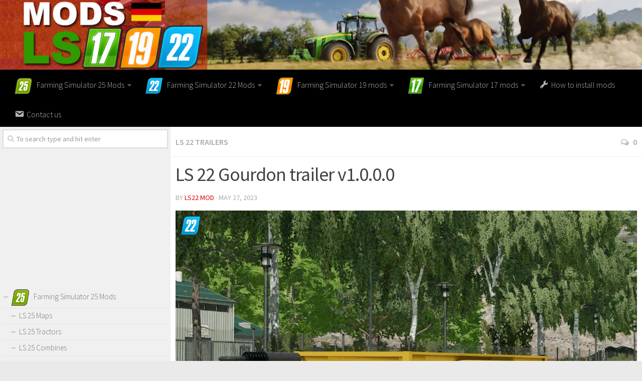

--- FILE ---
content_type: text/html; charset=UTF-8
request_url: https://www.modsls17.com/ls-22-gourdon-trailer-v1-0-0-0/
body_size: 14747
content:
<!DOCTYPE html> 
<html class="no-js" lang="en-US">

<head>
	<meta charset="UTF-8">
	<meta name="viewport" content="width=device-width, initial-scale=1.0">
	<link rel="profile" href="https://gmpg.org/xfn/11">
	<link rel="pingback" href="https://www.modsls17.com/xmlrpc.php">
	
	<meta name='robots' content='index, follow, max-image-preview:large, max-snippet:-1, max-video-preview:-1' />
<script>document.documentElement.className = document.documentElement.className.replace("no-js","js");</script>

	<!-- This site is optimized with the Yoast SEO plugin v19.3 - https://yoast.com/wordpress/plugins/seo/ -->
	<title>LS 22 Gourdon trailer v1.0.0.0 - Farming Simulator 2025 mod, LS 2025 mod / FS 25 mod</title><link rel="preload" as="style" href="https://fonts.googleapis.com/css?family=Source%20Sans%20Pro%3A400%2C300italic%2C300%2C400italic%2C600&#038;subset=latin%2Clatin-ext&#038;display=swap" /><link rel="stylesheet" href="https://fonts.googleapis.com/css?family=Source%20Sans%20Pro%3A400%2C300italic%2C300%2C400italic%2C600&#038;subset=latin%2Clatin-ext&#038;display=swap" media="print" onload="this.media='all'" /><noscript><link rel="stylesheet" href="https://fonts.googleapis.com/css?family=Source%20Sans%20Pro%3A400%2C300italic%2C300%2C400italic%2C600&#038;subset=latin%2Clatin-ext&#038;display=swap" /></noscript>
	<link rel="canonical" href="https://www.modsls17.com/ls-22-gourdon-trailer-v1-0-0-0/" />
	<meta property="og:locale" content="en_US" />
	<meta property="og:type" content="article" />
	<meta property="og:title" content="LS 22 Gourdon trailer v1.0.0.0 - Farming Simulator 2025 mod, LS 2025 mod / FS 25 mod" />
	<meta property="og:description" content="Small Gourdon trailer for your construction sites Price: 4000 euros Weight: 3 tons We have converted and made our modifications in order to have a good quality of play Good game to all" />
	<meta property="og:url" content="https://www.modsls17.com/ls-22-gourdon-trailer-v1-0-0-0/" />
	<meta property="og:site_name" content="Farming Simulator 2017 mods, LS 17 mods | FS 17 / 2017 mods" />
	<meta property="article:published_time" content="2023-05-27T12:53:00+00:00" />
	<meta property="article:modified_time" content="2023-05-27T11:06:41+00:00" />
	<meta property="og:image" content="https://www.modsls17.com/wp-content/uploads/2023/05/ls-22-gourdon-trailer-v1-0-0-0.jpg" />
	<meta property="og:image:width" content="1280" />
	<meta property="og:image:height" content="720" />
	<meta property="og:image:type" content="image/jpeg" />
	<meta name="author" content="LS22 Mod" />
	<meta name="twitter:card" content="summary" />
	<meta name="twitter:label1" content="Written by" />
	<meta name="twitter:data1" content="LS22 Mod" />
	<script type="application/ld+json" class="yoast-schema-graph">{"@context":"https://schema.org","@graph":[{"@type":"WebSite","@id":"https://www.modsls17.com/#website","url":"https://www.modsls17.com/","name":"Farming Simulator 2017 mods, LS 17 mods | FS 17 / 2017 mods","description":"","potentialAction":[{"@type":"SearchAction","target":{"@type":"EntryPoint","urlTemplate":"https://www.modsls17.com/?s={search_term_string}"},"query-input":"required name=search_term_string"}],"inLanguage":"en-US"},{"@type":"ImageObject","inLanguage":"en-US","@id":"https://www.modsls17.com/ls-22-gourdon-trailer-v1-0-0-0/#primaryimage","url":"https://www.modsls17.com/wp-content/uploads/2023/05/ls-22-gourdon-trailer-v1-0-0-0.jpg","contentUrl":"https://www.modsls17.com/wp-content/uploads/2023/05/ls-22-gourdon-trailer-v1-0-0-0.jpg","width":1280,"height":720},{"@type":"WebPage","@id":"https://www.modsls17.com/ls-22-gourdon-trailer-v1-0-0-0/","url":"https://www.modsls17.com/ls-22-gourdon-trailer-v1-0-0-0/","name":"LS 22 Gourdon trailer v1.0.0.0 - Farming Simulator 2025 mod, LS 2025 mod / FS 25 mod","isPartOf":{"@id":"https://www.modsls17.com/#website"},"primaryImageOfPage":{"@id":"https://www.modsls17.com/ls-22-gourdon-trailer-v1-0-0-0/#primaryimage"},"datePublished":"2023-05-27T12:53:00+00:00","dateModified":"2023-05-27T11:06:41+00:00","author":{"@id":"https://www.modsls17.com/#/schema/person/446751d4f6a6f81180580e8be655dfa8"},"breadcrumb":{"@id":"https://www.modsls17.com/ls-22-gourdon-trailer-v1-0-0-0/#breadcrumb"},"inLanguage":"en-US","potentialAction":[{"@type":"ReadAction","target":["https://www.modsls17.com/ls-22-gourdon-trailer-v1-0-0-0/"]}]},{"@type":"BreadcrumbList","@id":"https://www.modsls17.com/ls-22-gourdon-trailer-v1-0-0-0/#breadcrumb","itemListElement":[{"@type":"ListItem","position":1,"name":"Home","item":"https://www.modsls17.com/"},{"@type":"ListItem","position":2,"name":"LS 22 Gourdon trailer v1.0.0.0"}]},{"@type":"Person","@id":"https://www.modsls17.com/#/schema/person/446751d4f6a6f81180580e8be655dfa8","name":"LS22 Mod","image":{"@type":"ImageObject","inLanguage":"en-US","@id":"https://www.modsls17.com/#/schema/person/image/","url":"https://secure.gravatar.com/avatar/2498a17ee34fafd618b01ffd624b76db?s=96&d=mm&r=g","contentUrl":"https://secure.gravatar.com/avatar/2498a17ee34fafd618b01ffd624b76db?s=96&d=mm&r=g","caption":"LS22 Mod"},"url":"https://www.modsls17.com/author/fs2017mods/"}]}</script>
	<!-- / Yoast SEO plugin. -->


<link href='https://fonts.gstatic.com' crossorigin rel='preconnect' />
<link rel="alternate" type="application/rss+xml" title="Farming Simulator 2017 mods, LS 17 mods | FS 17 / 2017 mods &raquo; Feed" href="https://www.modsls17.com/feed/" />
<link rel="alternate" type="application/rss+xml" title="Farming Simulator 2017 mods, LS 17 mods | FS 17 / 2017 mods &raquo; Comments Feed" href="https://www.modsls17.com/comments/feed/" />

<link rel="alternate" type="application/rss+xml" title="Farming Simulator 2017 mods, LS 17 mods | FS 17 / 2017 mods &raquo; LS 22  Gourdon trailer v1.0.0.0 Comments Feed" href="https://www.modsls17.com/ls-22-gourdon-trailer-v1-0-0-0/feed/" />
<link rel='stylesheet' id='dashicons-css' href='https://www.modsls17.com/wp-includes/css/dashicons.min.css?ver=6.7' type='text/css' media='all' />
<link rel='stylesheet' id='elusive-css' href='https://www.modsls17.com/wp-content/plugins/menu-icons/vendor/codeinwp/icon-picker/css/types/elusive.min.css?ver=2.0' type='text/css' media='all' />
<link rel='stylesheet' id='font-awesome-css' href='https://www.modsls17.com/wp-content/plugins/menu-icons/vendor/codeinwp/icon-picker/css/types/font-awesome.min.css?ver=4.7.0' type='text/css' media='all' />
<link rel='stylesheet' id='foundation-icons-css' href='https://www.modsls17.com/wp-content/plugins/menu-icons/vendor/codeinwp/icon-picker/css/types/foundation-icons.min.css?ver=3.0' type='text/css' media='all' />
<link rel='stylesheet' id='genericons-css' href='https://www.modsls17.com/wp-content/plugins/menu-icons/vendor/codeinwp/icon-picker/css/types/genericons.min.css?ver=3.4' type='text/css' media='all' />
<link rel='stylesheet' id='menu-icons-extra-css' href='https://www.modsls17.com/wp-content/plugins/menu-icons/css/extra.min.css?ver=0.12.5' type='text/css' media='all' />
<style id='wp-emoji-styles-inline-css' type='text/css'>

	img.wp-smiley, img.emoji {
		display: inline !important;
		border: none !important;
		box-shadow: none !important;
		height: 1em !important;
		width: 1em !important;
		margin: 0 0.07em !important;
		vertical-align: -0.1em !important;
		background: none !important;
		padding: 0 !important;
	}
</style>
<link rel='stylesheet' id='wp-block-library-css' href='https://www.modsls17.com/wp-includes/css/dist/block-library/style.min.css?ver=6.7' type='text/css' media='all' />
<style id='classic-theme-styles-inline-css' type='text/css'>
/*! This file is auto-generated */
.wp-block-button__link{color:#fff;background-color:#32373c;border-radius:9999px;box-shadow:none;text-decoration:none;padding:calc(.667em + 2px) calc(1.333em + 2px);font-size:1.125em}.wp-block-file__button{background:#32373c;color:#fff;text-decoration:none}
</style>
<style id='global-styles-inline-css' type='text/css'>
:root{--wp--preset--aspect-ratio--square: 1;--wp--preset--aspect-ratio--4-3: 4/3;--wp--preset--aspect-ratio--3-4: 3/4;--wp--preset--aspect-ratio--3-2: 3/2;--wp--preset--aspect-ratio--2-3: 2/3;--wp--preset--aspect-ratio--16-9: 16/9;--wp--preset--aspect-ratio--9-16: 9/16;--wp--preset--color--black: #000000;--wp--preset--color--cyan-bluish-gray: #abb8c3;--wp--preset--color--white: #ffffff;--wp--preset--color--pale-pink: #f78da7;--wp--preset--color--vivid-red: #cf2e2e;--wp--preset--color--luminous-vivid-orange: #ff6900;--wp--preset--color--luminous-vivid-amber: #fcb900;--wp--preset--color--light-green-cyan: #7bdcb5;--wp--preset--color--vivid-green-cyan: #00d084;--wp--preset--color--pale-cyan-blue: #8ed1fc;--wp--preset--color--vivid-cyan-blue: #0693e3;--wp--preset--color--vivid-purple: #9b51e0;--wp--preset--gradient--vivid-cyan-blue-to-vivid-purple: linear-gradient(135deg,rgba(6,147,227,1) 0%,rgb(155,81,224) 100%);--wp--preset--gradient--light-green-cyan-to-vivid-green-cyan: linear-gradient(135deg,rgb(122,220,180) 0%,rgb(0,208,130) 100%);--wp--preset--gradient--luminous-vivid-amber-to-luminous-vivid-orange: linear-gradient(135deg,rgba(252,185,0,1) 0%,rgba(255,105,0,1) 100%);--wp--preset--gradient--luminous-vivid-orange-to-vivid-red: linear-gradient(135deg,rgba(255,105,0,1) 0%,rgb(207,46,46) 100%);--wp--preset--gradient--very-light-gray-to-cyan-bluish-gray: linear-gradient(135deg,rgb(238,238,238) 0%,rgb(169,184,195) 100%);--wp--preset--gradient--cool-to-warm-spectrum: linear-gradient(135deg,rgb(74,234,220) 0%,rgb(151,120,209) 20%,rgb(207,42,186) 40%,rgb(238,44,130) 60%,rgb(251,105,98) 80%,rgb(254,248,76) 100%);--wp--preset--gradient--blush-light-purple: linear-gradient(135deg,rgb(255,206,236) 0%,rgb(152,150,240) 100%);--wp--preset--gradient--blush-bordeaux: linear-gradient(135deg,rgb(254,205,165) 0%,rgb(254,45,45) 50%,rgb(107,0,62) 100%);--wp--preset--gradient--luminous-dusk: linear-gradient(135deg,rgb(255,203,112) 0%,rgb(199,81,192) 50%,rgb(65,88,208) 100%);--wp--preset--gradient--pale-ocean: linear-gradient(135deg,rgb(255,245,203) 0%,rgb(182,227,212) 50%,rgb(51,167,181) 100%);--wp--preset--gradient--electric-grass: linear-gradient(135deg,rgb(202,248,128) 0%,rgb(113,206,126) 100%);--wp--preset--gradient--midnight: linear-gradient(135deg,rgb(2,3,129) 0%,rgb(40,116,252) 100%);--wp--preset--font-size--small: 13px;--wp--preset--font-size--medium: 20px;--wp--preset--font-size--large: 36px;--wp--preset--font-size--x-large: 42px;--wp--preset--spacing--20: 0.44rem;--wp--preset--spacing--30: 0.67rem;--wp--preset--spacing--40: 1rem;--wp--preset--spacing--50: 1.5rem;--wp--preset--spacing--60: 2.25rem;--wp--preset--spacing--70: 3.38rem;--wp--preset--spacing--80: 5.06rem;--wp--preset--shadow--natural: 6px 6px 9px rgba(0, 0, 0, 0.2);--wp--preset--shadow--deep: 12px 12px 50px rgba(0, 0, 0, 0.4);--wp--preset--shadow--sharp: 6px 6px 0px rgba(0, 0, 0, 0.2);--wp--preset--shadow--outlined: 6px 6px 0px -3px rgba(255, 255, 255, 1), 6px 6px rgba(0, 0, 0, 1);--wp--preset--shadow--crisp: 6px 6px 0px rgba(0, 0, 0, 1);}:where(.is-layout-flex){gap: 0.5em;}:where(.is-layout-grid){gap: 0.5em;}body .is-layout-flex{display: flex;}.is-layout-flex{flex-wrap: wrap;align-items: center;}.is-layout-flex > :is(*, div){margin: 0;}body .is-layout-grid{display: grid;}.is-layout-grid > :is(*, div){margin: 0;}:where(.wp-block-columns.is-layout-flex){gap: 2em;}:where(.wp-block-columns.is-layout-grid){gap: 2em;}:where(.wp-block-post-template.is-layout-flex){gap: 1.25em;}:where(.wp-block-post-template.is-layout-grid){gap: 1.25em;}.has-black-color{color: var(--wp--preset--color--black) !important;}.has-cyan-bluish-gray-color{color: var(--wp--preset--color--cyan-bluish-gray) !important;}.has-white-color{color: var(--wp--preset--color--white) !important;}.has-pale-pink-color{color: var(--wp--preset--color--pale-pink) !important;}.has-vivid-red-color{color: var(--wp--preset--color--vivid-red) !important;}.has-luminous-vivid-orange-color{color: var(--wp--preset--color--luminous-vivid-orange) !important;}.has-luminous-vivid-amber-color{color: var(--wp--preset--color--luminous-vivid-amber) !important;}.has-light-green-cyan-color{color: var(--wp--preset--color--light-green-cyan) !important;}.has-vivid-green-cyan-color{color: var(--wp--preset--color--vivid-green-cyan) !important;}.has-pale-cyan-blue-color{color: var(--wp--preset--color--pale-cyan-blue) !important;}.has-vivid-cyan-blue-color{color: var(--wp--preset--color--vivid-cyan-blue) !important;}.has-vivid-purple-color{color: var(--wp--preset--color--vivid-purple) !important;}.has-black-background-color{background-color: var(--wp--preset--color--black) !important;}.has-cyan-bluish-gray-background-color{background-color: var(--wp--preset--color--cyan-bluish-gray) !important;}.has-white-background-color{background-color: var(--wp--preset--color--white) !important;}.has-pale-pink-background-color{background-color: var(--wp--preset--color--pale-pink) !important;}.has-vivid-red-background-color{background-color: var(--wp--preset--color--vivid-red) !important;}.has-luminous-vivid-orange-background-color{background-color: var(--wp--preset--color--luminous-vivid-orange) !important;}.has-luminous-vivid-amber-background-color{background-color: var(--wp--preset--color--luminous-vivid-amber) !important;}.has-light-green-cyan-background-color{background-color: var(--wp--preset--color--light-green-cyan) !important;}.has-vivid-green-cyan-background-color{background-color: var(--wp--preset--color--vivid-green-cyan) !important;}.has-pale-cyan-blue-background-color{background-color: var(--wp--preset--color--pale-cyan-blue) !important;}.has-vivid-cyan-blue-background-color{background-color: var(--wp--preset--color--vivid-cyan-blue) !important;}.has-vivid-purple-background-color{background-color: var(--wp--preset--color--vivid-purple) !important;}.has-black-border-color{border-color: var(--wp--preset--color--black) !important;}.has-cyan-bluish-gray-border-color{border-color: var(--wp--preset--color--cyan-bluish-gray) !important;}.has-white-border-color{border-color: var(--wp--preset--color--white) !important;}.has-pale-pink-border-color{border-color: var(--wp--preset--color--pale-pink) !important;}.has-vivid-red-border-color{border-color: var(--wp--preset--color--vivid-red) !important;}.has-luminous-vivid-orange-border-color{border-color: var(--wp--preset--color--luminous-vivid-orange) !important;}.has-luminous-vivid-amber-border-color{border-color: var(--wp--preset--color--luminous-vivid-amber) !important;}.has-light-green-cyan-border-color{border-color: var(--wp--preset--color--light-green-cyan) !important;}.has-vivid-green-cyan-border-color{border-color: var(--wp--preset--color--vivid-green-cyan) !important;}.has-pale-cyan-blue-border-color{border-color: var(--wp--preset--color--pale-cyan-blue) !important;}.has-vivid-cyan-blue-border-color{border-color: var(--wp--preset--color--vivid-cyan-blue) !important;}.has-vivid-purple-border-color{border-color: var(--wp--preset--color--vivid-purple) !important;}.has-vivid-cyan-blue-to-vivid-purple-gradient-background{background: var(--wp--preset--gradient--vivid-cyan-blue-to-vivid-purple) !important;}.has-light-green-cyan-to-vivid-green-cyan-gradient-background{background: var(--wp--preset--gradient--light-green-cyan-to-vivid-green-cyan) !important;}.has-luminous-vivid-amber-to-luminous-vivid-orange-gradient-background{background: var(--wp--preset--gradient--luminous-vivid-amber-to-luminous-vivid-orange) !important;}.has-luminous-vivid-orange-to-vivid-red-gradient-background{background: var(--wp--preset--gradient--luminous-vivid-orange-to-vivid-red) !important;}.has-very-light-gray-to-cyan-bluish-gray-gradient-background{background: var(--wp--preset--gradient--very-light-gray-to-cyan-bluish-gray) !important;}.has-cool-to-warm-spectrum-gradient-background{background: var(--wp--preset--gradient--cool-to-warm-spectrum) !important;}.has-blush-light-purple-gradient-background{background: var(--wp--preset--gradient--blush-light-purple) !important;}.has-blush-bordeaux-gradient-background{background: var(--wp--preset--gradient--blush-bordeaux) !important;}.has-luminous-dusk-gradient-background{background: var(--wp--preset--gradient--luminous-dusk) !important;}.has-pale-ocean-gradient-background{background: var(--wp--preset--gradient--pale-ocean) !important;}.has-electric-grass-gradient-background{background: var(--wp--preset--gradient--electric-grass) !important;}.has-midnight-gradient-background{background: var(--wp--preset--gradient--midnight) !important;}.has-small-font-size{font-size: var(--wp--preset--font-size--small) !important;}.has-medium-font-size{font-size: var(--wp--preset--font-size--medium) !important;}.has-large-font-size{font-size: var(--wp--preset--font-size--large) !important;}.has-x-large-font-size{font-size: var(--wp--preset--font-size--x-large) !important;}
:where(.wp-block-post-template.is-layout-flex){gap: 1.25em;}:where(.wp-block-post-template.is-layout-grid){gap: 1.25em;}
:where(.wp-block-columns.is-layout-flex){gap: 2em;}:where(.wp-block-columns.is-layout-grid){gap: 2em;}
:root :where(.wp-block-pullquote){font-size: 1.5em;line-height: 1.6;}
</style>
<link rel='stylesheet' id='wp-postratings-css' href='https://www.modsls17.com/wp-content/plugins/wp-postratings/css/postratings-css.css?ver=1.89' type='text/css' media='all' />
<link rel='stylesheet' id='tinythumbicon-css' href='https://www.modsls17.com/wp-content/plugins/tinythumbicon/tinythumbicon.css?ver=6.7' type='text/css' media='all' />
<link rel='stylesheet' id='style-css' href='https://www.modsls17.com/wp-content/themes/hueman/style.css?ver=6.7' type='text/css' media='all' />
<link rel='stylesheet' id='responsive-css' href='https://www.modsls17.com/wp-content/themes/hueman/responsive.css?ver=6.7' type='text/css' media='all' />
<link rel='stylesheet' id='sedlex_styles-css' href='https://www.modsls17.com/wp-content/sedlex/inline_styles/b31ece0781d654c8d9eff067708407aed71376c3.css?ver=20260117' type='text/css' media='all' />
<script type="text/javascript" src="https://www.modsls17.com/wp-includes/js/jquery/jquery.min.js?ver=3.7.1" id="jquery-core-js"></script>
<script type="text/javascript" src="https://www.modsls17.com/wp-includes/js/jquery/jquery-migrate.min.js?ver=3.4.1" id="jquery-migrate-js"></script>
<script type="text/javascript" src="https://www.modsls17.com/wp-content/themes/hueman/js/jquery.flexslider.min.js?ver=6.7" id="flexslider-js"></script>
<script type="text/javascript" src="https://www.modsls17.com/wp-content/sedlex/inline_scripts/4139b9ad7b935834d8d31961702681728a5a530a.js?ver=20260117" id="sedlex_scripts-js"></script>
<link rel="https://api.w.org/" href="https://www.modsls17.com/wp-json/" /><link rel="alternate" title="JSON" type="application/json" href="https://www.modsls17.com/wp-json/wp/v2/posts/483137" /><link rel="EditURI" type="application/rsd+xml" title="RSD" href="https://www.modsls17.com/xmlrpc.php?rsd" />
<meta name="generator" content="WordPress 6.7" />
<link rel='shortlink' href='https://www.modsls17.com/?p=483137' />
<link rel="alternate" title="oEmbed (JSON)" type="application/json+oembed" href="https://www.modsls17.com/wp-json/oembed/1.0/embed?url=https%3A%2F%2Fwww.modsls17.com%2Fls-22-gourdon-trailer-v1-0-0-0%2F" />
<link rel="alternate" title="oEmbed (XML)" type="text/xml+oembed" href="https://www.modsls17.com/wp-json/oembed/1.0/embed?url=https%3A%2F%2Fwww.modsls17.com%2Fls-22-gourdon-trailer-v1-0-0-0%2F&#038;format=xml" />
<link rel="shortcut icon" href="https://www.modsls17.com/wp-content/uploads/2024/11/ls25-mods-icon.png" />
<!--[if lt IE 9]>
<script src="https://www.modsls17.com/wp-content/themes/hueman/js/ie/html5.js"></script>
<script src="https://www.modsls17.com/wp-content/themes/hueman/js/ie/selectivizr.js"></script>
<![endif]-->
<style type="text/css">.recentcomments a{display:inline !important;padding:0 !important;margin:0 !important;}</style><style type="text/css">
/* Dynamic CSS: For no styles in head, copy and put the css below in your child theme's style.css, disable dynamic styles */
body { font-family: "Source Sans Pro", Arial, sans-serif; }

::selection { background-color: #dd0000; }
::-moz-selection { background-color: #dd0000; }

a,
.themeform label .required,
#flexslider-featured .flex-direction-nav .flex-next:hover,
#flexslider-featured .flex-direction-nav .flex-prev:hover,
.post-hover:hover .post-title a,
.post-title a:hover,
.s1 .post-nav li a:hover i,
.content .post-nav li a:hover i,
.post-related a:hover,
.s1 .widget_rss ul li a,
#footer .widget_rss ul li a,
.s1 .widget_calendar a,
#footer .widget_calendar a,
.s1 .alx-tab .tab-item-category a,
.s1 .alx-posts .post-item-category a,
.s1 .alx-tab li:hover .tab-item-title a,
.s1 .alx-tab li:hover .tab-item-comment a,
.s1 .alx-posts li:hover .post-item-title a,
#footer .alx-tab .tab-item-category a,
#footer .alx-posts .post-item-category a,
#footer .alx-tab li:hover .tab-item-title a,
#footer .alx-tab li:hover .tab-item-comment a,
#footer .alx-posts li:hover .post-item-title a,
.comment-tabs li.active a,
.comment-awaiting-moderation,
.child-menu a:hover,
.child-menu .current_page_item > a,
.wp-pagenavi a { color: #dd0000; }

.themeform input[type="submit"],
.themeform button[type="submit"],
.s1 .sidebar-top,
.s1 .sidebar-toggle,
#flexslider-featured .flex-control-nav li a.flex-active,
.post-tags a:hover,
.s1 .widget_calendar caption,
#footer .widget_calendar caption,
.author-bio .bio-avatar:after,
.commentlist li.bypostauthor > .comment-body:after,
.commentlist li.comment-author-admin > .comment-body:after { background-color: #dd0000; }

.post-format .format-container { border-color: #dd0000; }

.s1 .alx-tabs-nav li.active a,
#footer .alx-tabs-nav li.active a,
.comment-tabs li.active a,
.wp-pagenavi a:hover,
.wp-pagenavi a:active,
.wp-pagenavi span.current { border-bottom-color: #dd0000!important; }				
				

.search-expand,
#nav-topbar.nav-container { background-color: #000000; }
@media only screen and (min-width: 720px) {
	#nav-topbar .nav ul { background-color: #000000; }
}			
				

#header { background-color: #000000; }
@media only screen and (min-width: 720px) {
	#nav-header .nav ul { background-color: #000000; }
}			
				
</style>
		<style type="text/css" id="wp-custom-css">
			.wp-pagenavi a {
		height: 100%;
    width: auto;
    display: inline-block;
    background: #e0dddd;
    border-radius: 3px;
    -webkit-border-radius: 3px;
    -moz-border-radius: 3px;
    -o-border-radius: 3px;
    line-height: inherit;
    vertical-align: middle;
    text-decoration: none;
		margin: 3px;
    padding: 7px 10px;
    position: relative;
    bottom: 2px;
		font-size: 23px;
	 	color: #fff;
}

.wp-pagenavi span.current {
    border-bottom-color: #fd8c02!important;
    background: #fd8c02!important;
    color: #fff;
		border-radius: 3px;
    -webkit-border-radius: 3px;
    -moz-border-radius: 3px;
    -o-border-radius: 3px;
		line-height: inherit;
    vertical-align: middle;
    text-decoration: none;
		margin: 3px;
    padding: 2px 10px;
    position: relative;
    bottom: 2px;
		font-size: 23px;
}		</style>
		
<script>
  (function(i,s,o,g,r,a,m){i['GoogleAnalyticsObject']=r;i[r]=i[r]||function(){
  (i[r].q=i[r].q||[]).push(arguments)},i[r].l=1*new Date();a=s.createElement(o),
  m=s.getElementsByTagName(o)[0];a.async=1;a.src=g;m.parentNode.insertBefore(a,m)
  })(window,document,'script','https://www.google-analytics.com/analytics.js','ga');

  ga('create', 'UA-83609559-1', 'auto');
  ga('send', 'pageview');

</script>
	
<script data-ad-client="ca-pub-8185655949059714" async src="https://pagead2.googlesyndication.com/pagead/js/adsbygoogle.js"></script>	
</head>



<body class="post-template-default single single-post postid-483137 single-format-standard col-2cr boxed chrome">

<div id="wrapper">

	<header id="header">
	
				
		<div class="container group">
			<div class="container-inner">
				
				<div class="group pad">
					<p class="site-title"><a href="https://www.modsls17.com/" rel="home"><img src="https://www.modsls17.com/wp-content/uploads/2016/07/farming-simulator-2022-mods.jpg" alt="Farming Simulator 2017 mods, LS 17 mods | FS 17 / 2017 mods"></a></p>
														</div>
				
									<nav class="nav-container group" id="nav-header">
						<div class="nav-toggle"><i class="fa fa-bars"></i></div>
						<div class="nav-text"><!-- put your mobile menu text here --></div>
						<div class="nav-wrap container"><ul id="menu-header" class="nav container-inner group"><li id="menu-item-587749" class="menu-item menu-item-type-taxonomy menu-item-object-category menu-item-has-children menu-item-587749"><a href="https://www.modsls17.com/category/farming-simulator-25-mods/"><img width="36" height="35" src="https://www.modsls17.com/wp-content/uploads/2016/07/fs25-mods.png" class="_mi _before _image" alt="" aria-hidden="true" decoding="async" srcset="https://www.modsls17.com/wp-content/uploads/2016/07/fs25-mods.png 36w, https://www.modsls17.com/wp-content/uploads/2016/07/fs25-mods-160x160.png 160w, https://www.modsls17.com/wp-content/uploads/2016/07/fs25-mods-320x320.png 320w" sizes="(max-width: 36px) 100vw, 36px" /><span>Farming Simulator 25 Mods</span></a>
<ul class="sub-menu">
	<li id="menu-item-587757" class="menu-item menu-item-type-taxonomy menu-item-object-category menu-item-587757"><a href="https://www.modsls17.com/category/farming-simulator-25-mods/ls-25-maps/">LS 25 Maps</a></li>
	<li id="menu-item-587766" class="menu-item menu-item-type-taxonomy menu-item-object-category menu-item-587766"><a href="https://www.modsls17.com/category/farming-simulator-25-mods/ls-25-trucks/">LS 25 Trucks</a></li>
	<li id="menu-item-587764" class="menu-item menu-item-type-taxonomy menu-item-object-category menu-item-587764"><a href="https://www.modsls17.com/category/farming-simulator-25-mods/ls-25-tractors/">LS 25 Tractors</a></li>
	<li id="menu-item-587753" class="menu-item menu-item-type-taxonomy menu-item-object-category menu-item-587753"><a href="https://www.modsls17.com/category/farming-simulator-25-mods/ls-25-combines/">LS 25 Combines</a></li>
	<li id="menu-item-587751" class="menu-item menu-item-type-taxonomy menu-item-object-category menu-item-587751"><a href="https://www.modsls17.com/category/farming-simulator-25-mods/ls-25-buildings/">LS 25 Buildings</a></li>
	<li id="menu-item-587752" class="menu-item menu-item-type-taxonomy menu-item-object-category menu-item-587752"><a href="https://www.modsls17.com/category/farming-simulator-25-mods/ls-25-cars/">LS 25 Cars</a></li>
	<li id="menu-item-587769" class="menu-item menu-item-type-taxonomy menu-item-object-category menu-item-587769"><a href="https://www.modsls17.com/category/farming-simulator-25-mods/ls-25-vehicles/">LS 25 Vehicles</a></li>
	<li id="menu-item-587765" class="menu-item menu-item-type-taxonomy menu-item-object-category menu-item-587765"><a href="https://www.modsls17.com/category/farming-simulator-25-mods/ls-25-trailers/">LS 25 Trailers</a></li>
	<li id="menu-item-587754" class="menu-item menu-item-type-taxonomy menu-item-object-category menu-item-587754"><a href="https://www.modsls17.com/category/farming-simulator-25-mods/ls-25-cutters/">LS 25 Cutters</a></li>
	<li id="menu-item-587755" class="menu-item menu-item-type-taxonomy menu-item-object-category menu-item-587755"><a href="https://www.modsls17.com/category/farming-simulator-25-mods/ls-25-forklifts-excavators/">LS 25 Forklifts &amp; Excavators</a></li>
	<li id="menu-item-587756" class="menu-item menu-item-type-taxonomy menu-item-object-category menu-item-587756"><a href="https://www.modsls17.com/category/farming-simulator-25-mods/ls-25-implements-tools/">LS 25 Implements &amp; Tools</a></li>
	<li id="menu-item-587758" class="menu-item menu-item-type-taxonomy menu-item-object-category menu-item-587758"><a href="https://www.modsls17.com/category/farming-simulator-25-mods/ls-25-objects/">LS 25 Objects</a></li>
	<li id="menu-item-587759" class="menu-item menu-item-type-taxonomy menu-item-object-category menu-item-587759"><a href="https://www.modsls17.com/category/farming-simulator-25-mods/ls-25-other/">LS 25 Other</a></li>
	<li id="menu-item-587750" class="menu-item menu-item-type-taxonomy menu-item-object-category menu-item-587750"><a href="https://www.modsls17.com/category/farming-simulator-25-mods/ls-25-addons/">LS 25 Addons</a></li>
	<li id="menu-item-587760" class="menu-item menu-item-type-taxonomy menu-item-object-category menu-item-587760"><a href="https://www.modsls17.com/category/farming-simulator-25-mods/ls-25-packs/">LS 25 Packs</a></li>
	<li id="menu-item-587761" class="menu-item menu-item-type-taxonomy menu-item-object-category menu-item-587761"><a href="https://www.modsls17.com/category/farming-simulator-25-mods/ls-25-prefab/">LS 25 Prefab</a></li>
	<li id="menu-item-587770" class="menu-item menu-item-type-taxonomy menu-item-object-category menu-item-587770"><a href="https://www.modsls17.com/category/farming-simulator-25-mods/ls-25-weights/">LS 25 Weights</a></li>
	<li id="menu-item-587763" class="menu-item menu-item-type-taxonomy menu-item-object-category menu-item-587763"><a href="https://www.modsls17.com/category/farming-simulator-25-mods/ls-25-textures/">LS 25 Textures</a></li>
	<li id="menu-item-587762" class="menu-item menu-item-type-taxonomy menu-item-object-category menu-item-587762"><a href="https://www.modsls17.com/category/farming-simulator-25-mods/ls-25-scripts/">LS 25 Scripts</a></li>
	<li id="menu-item-587767" class="menu-item menu-item-type-taxonomy menu-item-object-category menu-item-587767"><a href="https://www.modsls17.com/category/farming-simulator-25-mods/ls-25-tutorials/">LS 25 Tutorials</a></li>
	<li id="menu-item-587768" class="menu-item menu-item-type-taxonomy menu-item-object-category menu-item-587768"><a href="https://www.modsls17.com/category/farming-simulator-25-mods/ls-25-updates/">LS 25 Updates</a></li>
</ul>
</li>
<li id="menu-item-340355" class="menu-item menu-item-type-taxonomy menu-item-object-category current-post-ancestor menu-item-has-children menu-item-340355"><a href="https://www.modsls17.com/category/farming-simulator-22-mods/"><img width="35" height="35" src="https://www.modsls17.com/wp-content/uploads/2016/07/LS22-mods.png" class="_mi _before _image" alt="" aria-hidden="true" decoding="async" srcset="https://www.modsls17.com/wp-content/uploads/2016/07/LS22-mods.png 35w, https://www.modsls17.com/wp-content/uploads/2016/07/LS22-mods-160x160.png 160w, https://www.modsls17.com/wp-content/uploads/2016/07/LS22-mods-320x320.png 320w" sizes="(max-width: 35px) 100vw, 35px" /><span>Farming Simulator 22 Mods</span></a>
<ul class="sub-menu">
	<li id="menu-item-340341" class="menu-item menu-item-type-taxonomy menu-item-object-category menu-item-340341"><a href="https://www.modsls17.com/category/farming-simulator-22-mods/ls-22-maps/">LS 22 Maps</a></li>
	<li id="menu-item-340348" class="menu-item menu-item-type-taxonomy menu-item-object-category menu-item-340348"><a href="https://www.modsls17.com/category/farming-simulator-22-mods/ls-22-tractors/">LS 22 Tractors</a></li>
	<li id="menu-item-340336" class="menu-item menu-item-type-taxonomy menu-item-object-category menu-item-340336"><a href="https://www.modsls17.com/category/farming-simulator-22-mods/ls-22-cars/">LS 22 Cars</a></li>
	<li id="menu-item-340337" class="menu-item menu-item-type-taxonomy menu-item-object-category menu-item-340337"><a href="https://www.modsls17.com/category/farming-simulator-22-mods/ls-22-combines/">LS 22 Combines</a></li>
	<li id="menu-item-340349" class="menu-item menu-item-type-taxonomy menu-item-object-category current-post-ancestor current-menu-parent current-post-parent menu-item-340349"><a href="https://www.modsls17.com/category/farming-simulator-22-mods/ls-22-trailers/">LS 22 Trailers</a></li>
	<li id="menu-item-340350" class="menu-item menu-item-type-taxonomy menu-item-object-category menu-item-340350"><a href="https://www.modsls17.com/category/farming-simulator-22-mods/ls-22-trucks/">LS 22 Trucks</a></li>
	<li id="menu-item-340353" class="menu-item menu-item-type-taxonomy menu-item-object-category menu-item-340353"><a href="https://www.modsls17.com/category/farming-simulator-22-mods/ls-22-vehicles/">LS 22 Vehicles</a></li>
	<li id="menu-item-340338" class="menu-item menu-item-type-taxonomy menu-item-object-category menu-item-340338"><a href="https://www.modsls17.com/category/farming-simulator-22-mods/ls-22-cutters/">LS 22 Cutters</a></li>
	<li id="menu-item-340339" class="menu-item menu-item-type-taxonomy menu-item-object-category menu-item-340339"><a href="https://www.modsls17.com/category/farming-simulator-22-mods/ls-22-forklifts-excavators/">LS 22 Forklifts &amp; Excavators</a></li>
	<li id="menu-item-340340" class="menu-item menu-item-type-taxonomy menu-item-object-category menu-item-340340"><a href="https://www.modsls17.com/category/farming-simulator-22-mods/ls-22-implements-tools/">LS 22 Implements &amp; Tools</a></li>
	<li id="menu-item-340335" class="menu-item menu-item-type-taxonomy menu-item-object-category menu-item-340335"><a href="https://www.modsls17.com/category/farming-simulator-22-mods/ls-22-buildings/">LS 22 Buildings</a></li>
	<li id="menu-item-340342" class="menu-item menu-item-type-taxonomy menu-item-object-category menu-item-340342"><a href="https://www.modsls17.com/category/farming-simulator-22-mods/ls-22-objects/">LS 22 Objects</a></li>
	<li id="menu-item-340343" class="menu-item menu-item-type-taxonomy menu-item-object-category menu-item-340343"><a href="https://www.modsls17.com/category/farming-simulator-22-mods/ls-22-other/">LS 22 Other</a></li>
	<li id="menu-item-340344" class="menu-item menu-item-type-taxonomy menu-item-object-category menu-item-340344"><a href="https://www.modsls17.com/category/farming-simulator-22-mods/ls-22-packs/">LS 22 Packs</a></li>
	<li id="menu-item-340345" class="menu-item menu-item-type-taxonomy menu-item-object-category menu-item-340345"><a href="https://www.modsls17.com/category/farming-simulator-22-mods/ls-22-prefab/">LS 22 Prefab</a></li>
	<li id="menu-item-340346" class="menu-item menu-item-type-taxonomy menu-item-object-category menu-item-340346"><a href="https://www.modsls17.com/category/farming-simulator-22-mods/ls-22-scripts/">LS 22 Scripts</a></li>
	<li id="menu-item-340347" class="menu-item menu-item-type-taxonomy menu-item-object-category menu-item-340347"><a href="https://www.modsls17.com/category/farming-simulator-22-mods/ls-22-textures/">LS 22 Textures</a></li>
	<li id="menu-item-340351" class="menu-item menu-item-type-taxonomy menu-item-object-category menu-item-340351"><a href="https://www.modsls17.com/category/farming-simulator-22-mods/ls-22-tutorials/">LS 22 Tutorials</a></li>
	<li id="menu-item-340352" class="menu-item menu-item-type-taxonomy menu-item-object-category menu-item-340352"><a href="https://www.modsls17.com/category/farming-simulator-22-mods/ls-22-updates/">LS 22 Updates</a></li>
	<li id="menu-item-340354" class="menu-item menu-item-type-taxonomy menu-item-object-category menu-item-340354"><a href="https://www.modsls17.com/category/farming-simulator-22-mods/ls-22-weights/">LS 22 Weights</a></li>
	<li id="menu-item-340334" class="menu-item menu-item-type-taxonomy menu-item-object-category menu-item-340334"><a href="https://www.modsls17.com/category/farming-simulator-22-mods/ls-22-addons/">LS 22 Addons</a></li>
	<li id="menu-item-553982" class="menu-item menu-item-type-custom menu-item-object-custom menu-item-553982"><a href="https://farmingsimulator25mods.com/">FS25 Mods</a></li>
</ul>
</li>
<li id="menu-item-149875" class="menu-item menu-item-type-taxonomy menu-item-object-category menu-item-has-children menu-item-149875"><a href="https://www.modsls17.com/category/ls-19-mods/"><img width="35" height="35" src="https://www.modsls17.com/wp-content/uploads/2016/07/fs19mods.png" class="_mi _before _image" alt="" aria-hidden="true" decoding="async" srcset="https://www.modsls17.com/wp-content/uploads/2016/07/fs19mods.png 35w, https://www.modsls17.com/wp-content/uploads/2016/07/fs19mods-160x160.png 160w, https://www.modsls17.com/wp-content/uploads/2016/07/fs19mods-320x320.png 320w" sizes="(max-width: 35px) 100vw, 35px" /><span>Farming Simulator 19 mods</span></a>
<ul class="sub-menu">
	<li id="menu-item-149889" class="menu-item menu-item-type-taxonomy menu-item-object-category menu-item-149889"><a href="https://www.modsls17.com/category/ls-19-mods/ls-19-maps/">LS 19 Maps</a></li>
	<li id="menu-item-149890" class="menu-item menu-item-type-taxonomy menu-item-object-category menu-item-149890"><a href="https://www.modsls17.com/category/ls-19-mods/ls-19-tractors/">LS 19 Tractors</a></li>
	<li id="menu-item-149892" class="menu-item menu-item-type-taxonomy menu-item-object-category menu-item-149892"><a href="https://www.modsls17.com/category/ls-19-mods/ls-19-trucks/">LS 19 Trucks</a></li>
	<li id="menu-item-149891" class="menu-item menu-item-type-taxonomy menu-item-object-category menu-item-149891"><a href="https://www.modsls17.com/category/ls-19-mods/ls-19-trailers/">LS 19 Trailers</a></li>
	<li id="menu-item-149885" class="menu-item menu-item-type-taxonomy menu-item-object-category menu-item-149885"><a href="https://www.modsls17.com/category/ls-19-mods/ls-19-combines/">LS 19 Combines</a></li>
	<li id="menu-item-149884" class="menu-item menu-item-type-taxonomy menu-item-object-category menu-item-149884"><a href="https://www.modsls17.com/category/ls-19-mods/ls-19-cars/">LS 19 Cars</a></li>
	<li id="menu-item-149886" class="menu-item menu-item-type-taxonomy menu-item-object-category menu-item-149886"><a href="https://www.modsls17.com/category/ls-19-mods/ls-19-cutters/">LS 19 Cutters</a></li>
	<li id="menu-item-149895" class="menu-item menu-item-type-taxonomy menu-item-object-category menu-item-149895"><a href="https://www.modsls17.com/category/ls-19-mods/ls-19-vehicles/">LS 19 Vehicles</a></li>
	<li id="menu-item-149876" class="menu-item menu-item-type-taxonomy menu-item-object-category menu-item-149876"><a href="https://www.modsls17.com/category/ls-19-mods/fs-19-buildings/">FS 19 Buildings</a></li>
	<li id="menu-item-149877" class="menu-item menu-item-type-taxonomy menu-item-object-category menu-item-149877"><a href="https://www.modsls17.com/category/ls-19-mods/fs-19-objects/">FS 19 Objects</a></li>
	<li id="menu-item-149879" class="menu-item menu-item-type-taxonomy menu-item-object-category menu-item-149879"><a href="https://www.modsls17.com/category/ls-19-mods/fs-19-packs/">FS 19 Packs</a></li>
	<li id="menu-item-149880" class="menu-item menu-item-type-taxonomy menu-item-object-category menu-item-149880"><a href="https://www.modsls17.com/category/ls-19-mods/fs-19-prefab/">FS 19 Prefab</a></li>
	<li id="menu-item-149896" class="menu-item menu-item-type-taxonomy menu-item-object-category menu-item-149896"><a href="https://www.modsls17.com/category/ls-19-mods/ls-19-weights/">LS 19 Weights</a></li>
	<li id="menu-item-149887" class="menu-item menu-item-type-taxonomy menu-item-object-category menu-item-149887"><a href="https://www.modsls17.com/category/ls-19-mods/ls-19-forklifts-excavators/">LS 19 Forklifts &amp; Excavators</a></li>
	<li id="menu-item-149888" class="menu-item menu-item-type-taxonomy menu-item-object-category menu-item-149888"><a href="https://www.modsls17.com/category/ls-19-mods/ls-19-implements-tools/">LS 19 Implements &amp; Tools</a></li>
	<li id="menu-item-149878" class="menu-item menu-item-type-taxonomy menu-item-object-category menu-item-149878"><a href="https://www.modsls17.com/category/ls-19-mods/fs-19-other/">FS 19 Other</a></li>
	<li id="menu-item-149882" class="menu-item menu-item-type-taxonomy menu-item-object-category menu-item-149882"><a href="https://www.modsls17.com/category/ls-19-mods/fs-19-textures/">FS 19 Textures</a></li>
	<li id="menu-item-149883" class="menu-item menu-item-type-taxonomy menu-item-object-category menu-item-149883"><a href="https://www.modsls17.com/category/ls-19-mods/ls-19-addons/">LS 19 Addons</a></li>
	<li id="menu-item-149881" class="menu-item menu-item-type-taxonomy menu-item-object-category menu-item-149881"><a href="https://www.modsls17.com/category/ls-19-mods/fs-19-scripts/">FS 19 Scripts</a></li>
	<li id="menu-item-149893" class="menu-item menu-item-type-taxonomy menu-item-object-category menu-item-149893"><a href="https://www.modsls17.com/category/ls-19-mods/ls-19-tutorials/">LS 19 Tutorials</a></li>
	<li id="menu-item-149894" class="menu-item menu-item-type-taxonomy menu-item-object-category menu-item-149894"><a href="https://www.modsls17.com/category/ls-19-mods/ls-19-updates/">LS 19 Updates</a></li>
</ul>
</li>
<li id="menu-item-149853" class="menu-item menu-item-type-taxonomy menu-item-object-category menu-item-has-children menu-item-149853"><a href="https://www.modsls17.com/category/ls-17-mods/"><img width="34" height="35" src="https://www.modsls17.com/wp-content/uploads/2016/07/fs17.png" class="_mi _before _image" alt="" aria-hidden="true" decoding="async" srcset="https://www.modsls17.com/wp-content/uploads/2016/07/fs17.png 34w, https://www.modsls17.com/wp-content/uploads/2016/07/fs17-160x160.png 160w, https://www.modsls17.com/wp-content/uploads/2016/07/fs17-320x320.png 320w" sizes="(max-width: 34px) 100vw, 34px" /><span>Farming Simulator 17 mods</span></a>
<ul class="sub-menu">
	<li id="menu-item-149861" class="menu-item menu-item-type-taxonomy menu-item-object-category menu-item-149861"><a href="https://www.modsls17.com/category/ls-17-mods/ls-17-maps/">LS 17 Maps</a></li>
	<li id="menu-item-149868" class="menu-item menu-item-type-taxonomy menu-item-object-category menu-item-149868"><a href="https://www.modsls17.com/category/ls-17-mods/ls-17-tractors/">LS 17 Tractors</a></li>
	<li id="menu-item-149869" class="menu-item menu-item-type-taxonomy menu-item-object-category menu-item-149869"><a href="https://www.modsls17.com/category/ls-17-mods/ls-17-trailers/">LS 17 Trailers</a></li>
	<li id="menu-item-149870" class="menu-item menu-item-type-taxonomy menu-item-object-category menu-item-149870"><a href="https://www.modsls17.com/category/ls-17-mods/ls-17-trucks/">LS 17 Trucks</a></li>
	<li id="menu-item-149857" class="menu-item menu-item-type-taxonomy menu-item-object-category menu-item-149857"><a href="https://www.modsls17.com/category/ls-17-mods/ls-17-combines/">LS 17 Combines</a></li>
	<li id="menu-item-149856" class="menu-item menu-item-type-taxonomy menu-item-object-category menu-item-149856"><a href="https://www.modsls17.com/category/ls-17-mods/ls-17-cars/">LS 17 Cars</a></li>
	<li id="menu-item-149858" class="menu-item menu-item-type-taxonomy menu-item-object-category menu-item-149858"><a href="https://www.modsls17.com/category/ls-17-mods/ls-17-cutters/">LS 17 Cutters</a></li>
	<li id="menu-item-149873" class="menu-item menu-item-type-taxonomy menu-item-object-category menu-item-149873"><a href="https://www.modsls17.com/category/ls-17-mods/ls-17-vehicles/">LS 17 Vehicles</a></li>
	<li id="menu-item-149855" class="menu-item menu-item-type-taxonomy menu-item-object-category menu-item-149855"><a href="https://www.modsls17.com/category/ls-17-mods/ls-17-buildings/">LS 17 Buildings</a></li>
	<li id="menu-item-149862" class="menu-item menu-item-type-taxonomy menu-item-object-category menu-item-149862"><a href="https://www.modsls17.com/category/ls-17-mods/ls-17-objects/">LS 17 Objects</a></li>
	<li id="menu-item-149864" class="menu-item menu-item-type-taxonomy menu-item-object-category menu-item-149864"><a href="https://www.modsls17.com/category/ls-17-mods/ls-17-packs/">LS 17 Packs</a></li>
	<li id="menu-item-149854" class="menu-item menu-item-type-taxonomy menu-item-object-category menu-item-149854"><a href="https://www.modsls17.com/category/ls-17-mods/ls-17-addons/">LS 17 Addons</a></li>
	<li id="menu-item-149865" class="menu-item menu-item-type-taxonomy menu-item-object-category menu-item-149865"><a href="https://www.modsls17.com/category/ls-17-mods/ls-17-prefab/">LS 17 Prefab</a></li>
	<li id="menu-item-149874" class="menu-item menu-item-type-taxonomy menu-item-object-category menu-item-149874"><a href="https://www.modsls17.com/category/ls-17-mods/ls-17-weights/">LS 17 Weights</a></li>
	<li id="menu-item-149859" class="menu-item menu-item-type-taxonomy menu-item-object-category menu-item-149859"><a href="https://www.modsls17.com/category/ls-17-mods/ls-17-forklifts-excavators/">LS 17 Forklifts &amp; Excavators</a></li>
	<li id="menu-item-149860" class="menu-item menu-item-type-taxonomy menu-item-object-category menu-item-149860"><a href="https://www.modsls17.com/category/ls-17-mods/ls-17-implements-tools/">LS 17 Implements &amp; Tools</a></li>
	<li id="menu-item-149863" class="menu-item menu-item-type-taxonomy menu-item-object-category menu-item-149863"><a href="https://www.modsls17.com/category/ls-17-mods/ls-17-other/">LS 17 Other</a></li>
	<li id="menu-item-149866" class="menu-item menu-item-type-taxonomy menu-item-object-category menu-item-149866"><a href="https://www.modsls17.com/category/ls-17-mods/ls-17-scripts/">LS 17 Scripts</a></li>
	<li id="menu-item-149867" class="menu-item menu-item-type-taxonomy menu-item-object-category menu-item-149867"><a href="https://www.modsls17.com/category/ls-17-mods/ls-17-textures/">LS 17 Textures</a></li>
</ul>
</li>
<li id="menu-item-344" class="menu-item menu-item-type-post_type menu-item-object-page menu-item-344"><a href="https://www.modsls17.com/how-to-install-farming-simulator-2022-mods-ls22-mods/"><i class="_mi _before dashicons dashicons-admin-tools" aria-hidden="true"></i><span>How to install mods</span></a></li>
<li id="menu-item-345" class="menu-item menu-item-type-post_type menu-item-object-page menu-item-345"><a href="https://www.modsls17.com/contact-us/"><i class="_mi _before dashicons dashicons-email" aria-hidden="true"></i><span>Contact us</span></a></li>
</ul></div>
					</nav><!--/#nav-header-->
								
			</div><!--/.container-inner-->
		</div><!--/.container-->
		
	</header><!--/#header-->
	
	<div class="container" id="page">
		<div class="container-inner">			
			<div class="main">
				<div class="main-inner group">
<section class="content">
	
	<div class="page-title pad group">

			<ul class="meta-single group">
			<li class="category"><a href="https://www.modsls17.com/category/farming-simulator-22-mods/ls-22-trailers/" rel="category tag">LS 22 Trailers</a></li>
						<li class="comments"><a href="https://www.modsls17.com/ls-22-gourdon-trailer-v1-0-0-0/#respond"><i class="fa fa-comments-o"></i>0</a></li>
					</ul>
		
	
</div><!--/.page-title-->	
	<div class="pad group">
		
					<article class="post-483137 post type-post status-publish format-standard has-post-thumbnail hentry category-ls-22-trailers tag-ls">	
				<div class="post-inner group">
					
					<h1 class="post-title">LS 22  Gourdon trailer v1.0.0.0</h1>
					<p class="post-byline">by <a href="https://www.modsls17.com/author/fs2017mods/" title="Posts by LS22 Mod" rel="author">LS22 Mod</a> &middot; May 27, 2023</p>
					
					<center><div class="thumbnail"><img width="1280" height="720" src="https://www.modsls17.com/wp-content/uploads/2023/05/ls-22-gourdon-trailer-v1-0-0-0.jpg" class="attachment-post-thumbnail size-post-thumbnail wp-post-image" alt="" decoding="async" fetchpriority="high" srcset="https://www.modsls17.com/wp-content/uploads/2023/05/ls-22-gourdon-trailer-v1-0-0-0.jpg 1280w, https://www.modsls17.com/wp-content/uploads/2023/05/ls-22-gourdon-trailer-v1-0-0-0-300x169.jpg 300w, https://www.modsls17.com/wp-content/uploads/2023/05/ls-22-gourdon-trailer-v1-0-0-0-1024x576.jpg 1024w, https://www.modsls17.com/wp-content/uploads/2023/05/ls-22-gourdon-trailer-v1-0-0-0-768x432.jpg 768w" sizes="(max-width: 1280px) 100vw, 1280px" /><img class='tinythumbicon' src='https://www.modsls17.com/wp-content/uploads/2021/11/LS22.png' alt='LS 22 Trailers'/></div>	
<br>
<script async src="//pagead2.googlesyndication.com/pagead/js/adsbygoogle.js"></script>
<!-- modsls17 responsive2 -->
<ins class="adsbygoogle"
     style="display:block"
     data-ad-client="ca-pub-8185655949059714"
     data-ad-slot="3050123589"
     data-ad-format="auto"></ins>
<script>
(adsbygoogle = window.adsbygoogle || []).push({});
</script></center><br>
					
					<div class="clear"></div>
					
					<div class="entry">	
						<div class="entry-inner">
					<center><a class="gallery_colorbox cboxElement" href="https://www.modsls17.com/wp-content/uploads/2023/05/ls-22-gourdon-trailer-v1-0-0-0.jpg"><img width="295" height="160" src="https://www.modsls17.com/wp-content/uploads/2023/05/ls-22-gourdon-trailer-v1-0-0-0-295x160.jpg" class="attachment-thumbnail size-thumbnail" alt="" decoding="async" /></a><a class="gallery_colorbox cboxElement" href="https://www.modsls17.com/wp-content/uploads/2023/05/ls-22-gourdon-trailer-v1-0-0-0-1.jpg"><img width="295" height="160" src="https://www.modsls17.com/wp-content/uploads/2023/05/ls-22-gourdon-trailer-v1-0-0-0-1-295x160.jpg" class="attachment-thumbnail size-thumbnail" alt="" decoding="async" /></a></center>

<br>
<p><strong>LS 22  Gourdon trailer v1.0.0.0</strong></p>


							<p>Small Gourdon trailer for your construction sites<br />
<strong>Price:</strong> 4000 euros<br />
<strong>Weight:</strong> 3 tons<br />
We have converted and made our modifications in order to have a good quality of play<br />
Good game to all</p>
													</div>
						<div class="clear"></div>				
					</div><!--/.entry-->
					
				</div><!--/.post-inner-->	

			</article><!--/.post-->	



	<strong>Credits:</strong><br>3wan WAN WAN<br>	

<div id="post-ratings-483137" class="post-ratings" itemscope itemtype="http://schema.org/Article" data-nonce="f79b1e391d"><img id="rating_483137_1" src="https://www.modsls17.com/wp-content/plugins/wp-postratings/images/stars/rating_off.gif" alt="1 Star" title="1 Star" onmouseover="current_rating(483137, 1, '1 Star');" onmouseout="ratings_off(0, 0, 0);" onclick="rate_post();" onkeypress="rate_post();" style="cursor: pointer; border: 0px;" /><img id="rating_483137_2" src="https://www.modsls17.com/wp-content/plugins/wp-postratings/images/stars/rating_off.gif" alt="2 Stars" title="2 Stars" onmouseover="current_rating(483137, 2, '2 Stars');" onmouseout="ratings_off(0, 0, 0);" onclick="rate_post();" onkeypress="rate_post();" style="cursor: pointer; border: 0px;" /><img id="rating_483137_3" src="https://www.modsls17.com/wp-content/plugins/wp-postratings/images/stars/rating_off.gif" alt="3 Stars" title="3 Stars" onmouseover="current_rating(483137, 3, '3 Stars');" onmouseout="ratings_off(0, 0, 0);" onclick="rate_post();" onkeypress="rate_post();" style="cursor: pointer; border: 0px;" /><img id="rating_483137_4" src="https://www.modsls17.com/wp-content/plugins/wp-postratings/images/stars/rating_off.gif" alt="4 Stars" title="4 Stars" onmouseover="current_rating(483137, 4, '4 Stars');" onmouseout="ratings_off(0, 0, 0);" onclick="rate_post();" onkeypress="rate_post();" style="cursor: pointer; border: 0px;" /><img id="rating_483137_5" src="https://www.modsls17.com/wp-content/plugins/wp-postratings/images/stars/rating_off.gif" alt="5 Stars" title="5 Stars" onmouseover="current_rating(483137, 5, '5 Stars');" onmouseout="ratings_off(0, 0, 0);" onclick="rate_post();" onkeypress="rate_post();" style="cursor: pointer; border: 0px;" /> (No Ratings Yet)<br /><span class="post-ratings-text" id="ratings_483137_text"></span><meta itemprop="name" content="LS 22  Gourdon trailer v1.0.0.0" /><meta itemprop="headline" content="LS 22  Gourdon trailer v1.0.0.0" /><meta itemprop="description" content="Small Gourdon trailer for your construction sites
Price: 4000 euros
Weight: 3 tons
We have converted and made our modifications in order to have a good quality of play
Good game to all" /><meta itemprop="datePublished" content="2023-05-27T12:53:00+00:00" /><meta itemprop="dateModified" content="2023-05-27T11:06:41+00:00" /><meta itemprop="url" content="https://www.modsls17.com/ls-22-gourdon-trailer-v1-0-0-0/" /><meta itemprop="author" content="LS22 Mod" /><meta itemprop="mainEntityOfPage" content="https://www.modsls17.com/ls-22-gourdon-trailer-v1-0-0-0/" /><div style="display: none;" itemprop="image" itemscope itemtype="https://schema.org/ImageObject"><meta itemprop="url" content="https://www.modsls17.com/wp-content/uploads/2023/05/ls-22-gourdon-trailer-v1-0-0-0-295x160.jpg" /><meta itemprop="width" content="295" /><meta itemprop="height" content="160" /></div><div style="display: none;" itemprop="publisher" itemscope itemtype="https://schema.org/Organization"><meta itemprop="name" content="Farming Simulator 2017 mods, LS 17 mods | FS 17 / 2017 mods" /><meta itemprop="url" content="https://www.modsls17.com" /><div itemprop="logo" itemscope itemtype="https://schema.org/ImageObject"><meta itemprop="url" content="" /></div></div></div>	<br>	

<center><script async src="//pagead2.googlesyndication.com/pagead/js/adsbygoogle.js"></script>
<!-- modsls17 responsive2 -->
<ins class="adsbygoogle"
     style="display:block"
     data-ad-client="ca-pub-8185655949059714"
     data-ad-slot="3050123589"
     data-ad-format="auto"></ins>
<script>
(adsbygoogle = window.adsbygoogle || []).push({});
</script></center> <br>

<strong>Why to use Farming Simulator 19 mods | Farming Simulator 22 mods?</strong><br>
Even though Farming Simulator 2019 / Farming Simulator 2022 is a great game, you can make it even more astonishing by installing <a href="https://www.modsls17.com/">Farming Simulator 19 mods</a> / Farming Simulator 22 mods. There are plenty of mods for every part of the game so you can change or integrate whatever you like. All the FS 19 mods / FS 22 mods are absolutely costless, so you won’t spend anything trying to change the game according to your own wishes. Our main goal is to keep Farming Simulator 19 / Farming Simulator 22 community happy where everyone has a possibility to implement their ideas and enjoy playing a perfect game. If something looks disturbing, bothers you or maybe you just need to integrate more tools and supplements, simply use FS 2019 mods / FS 2022 mods. Not many games provide an opportunity to change it by individual needs, but Farming Simulator is different. You can do whatever you want just by installing LS 19 mods/ LS22 mods so it’s time for you to take action and fulfill even craziest ideas!<br><br>

<center><script async src="//pagead2.googlesyndication.com/pagead/js/adsbygoogle.js"></script>
<!-- modsls17 responsive2 -->
<ins class="adsbygoogle"
     style="display:block"
     data-ad-client="ca-pub-8185655949059714"
     data-ad-slot="3050123589"
     data-ad-format="auto"></ins>
<script>
(adsbygoogle = window.adsbygoogle || []).push({});
</script></center>


	<br><div><center><a class="dmod" rel="nofollow" target="_blank" href="http://modsfile.com/u8vbdfjwmjaq/FS22_Remorque_Gourdon.zip.html"><strong>DOWNLOAD MOD</strong></a></center></div><br>
<script async src="//pagead2.googlesyndication.com/pagead/js/adsbygoogle.js"></script>
<ins class="adsbygoogle"
     style="display:block"
     data-ad-format="autorelaxed"
     data-ad-client="ca-pub-8185655949059714"
     data-ad-slot="7431985985"></ins>
<script>
     (adsbygoogle = window.adsbygoogle || []).push({});
</script>

				
		<div class="clear"></div>
		
		<p class="post-tags"><span>Tags:</span> <a href="https://www.modsls17.com/tag/ls/" rel="tag">LS</a></p>		
				
				
		

<h4 class="heading">
	<i class="fa fa-hand-o-right"></i>You may also like...</h4>

<ul class="related-posts group">
	
		<li class="related post-hover">
		<article class="post-483001 post type-post status-publish format-standard has-post-thumbnail hentry category-ls-22-trailers tag-languages-deutsch tag-ls tag-mod tag-shop-devices-trailers">

			<div class="post-thumbnail">
				<a href="https://www.modsls17.com/ls-22-landbauer-lb21-v1-1-0-0/" title="LS 22  Landbauer LB21 v1.1.0.0">
											<div class="thumbnail"><img width="520" height="245" src="https://www.modsls17.com/wp-content/uploads/2023/05/ls-22-landbauer-lb21-v1-1-0-0-2-520x245.jpg" class="attachment-thumb-medium size-thumb-medium wp-post-image" alt="" decoding="async" loading="lazy" srcset="https://www.modsls17.com/wp-content/uploads/2023/05/ls-22-landbauer-lb21-v1-1-0-0-2-520x245.jpg 520w, https://www.modsls17.com/wp-content/uploads/2023/05/ls-22-landbauer-lb21-v1-1-0-0-2-720x340.jpg 720w" sizes="auto, (max-width: 520px) 100vw, 520px" /><img class='tinythumbicon' src='https://www.modsls17.com/wp-content/uploads/2021/11/LS22.png' alt='LS 22 Trailers'/></div>																								</a>
									<a class="post-comments" href="https://www.modsls17.com/ls-22-landbauer-lb21-v1-1-0-0/#respond"><span><i class="fa fa-comments-o"></i>0</span></a>
							</div><!--/.post-thumbnail-->
			
			<div class="related-inner">
				
				<h4 class="post-title">
					<a href="https://www.modsls17.com/ls-22-landbauer-lb21-v1-1-0-0/" rel="bookmark" title="LS 22  Landbauer LB21 v1.1.0.0">LS 22  Landbauer LB21 v1.1.0.0</a>
				</h4><!--/.post-title-->
				
				<div class="post-meta group">
					<p class="post-date">26 May, 2023</p>
				</div><!--/.post-meta-->
			
			</div><!--/.related-inner-->

		</article>
	</li><!--/.related-->
		<li class="related post-hover">
		<article class="post-566696 post type-post status-publish format-standard has-post-thumbnail hentry category-ls-22-trailers tag-ls">

			<div class="post-thumbnail">
				<a href="https://www.modsls17.com/ls-22-wielton-pack-v1-0-0-0-2/" title="LS 22  Wielton Pack v1.0.0.0">
											<div class="thumbnail"><img width="520" height="245" src="https://www.modsls17.com/wp-content/uploads/2024/07/ls-22-wielton-pack-v1-0-0-0-520x245.jpg" class="attachment-thumb-medium size-thumb-medium wp-post-image" alt="" decoding="async" loading="lazy" srcset="https://www.modsls17.com/wp-content/uploads/2024/07/ls-22-wielton-pack-v1-0-0-0-520x245.jpg 520w, https://www.modsls17.com/wp-content/uploads/2024/07/ls-22-wielton-pack-v1-0-0-0-720x340.jpg 720w" sizes="auto, (max-width: 520px) 100vw, 520px" /><img class='tinythumbicon' src='https://www.modsls17.com/wp-content/uploads/2021/11/LS22.png' alt='LS 22 Trailers'/></div>																								</a>
									<a class="post-comments" href="https://www.modsls17.com/ls-22-wielton-pack-v1-0-0-0-2/#respond"><span><i class="fa fa-comments-o"></i>0</span></a>
							</div><!--/.post-thumbnail-->
			
			<div class="related-inner">
				
				<h4 class="post-title">
					<a href="https://www.modsls17.com/ls-22-wielton-pack-v1-0-0-0-2/" rel="bookmark" title="LS 22  Wielton Pack v1.0.0.0">LS 22  Wielton Pack v1.0.0.0</a>
				</h4><!--/.post-title-->
				
				<div class="post-meta group">
					<p class="post-date">28 Jul, 2024</p>
				</div><!--/.post-meta-->
			
			</div><!--/.related-inner-->

		</article>
	</li><!--/.related-->
		<li class="related post-hover">
		<article class="post-524796 post type-post status-publish format-standard has-post-thumbnail hentry category-ls-22-trailers tag-ls tag-pack-tav">

			<div class="post-thumbnail">
				<a href="https://www.modsls17.com/ls-22-kotte-garant-pack-tav-v1-0-0-0/" title="LS 22  Kotte garant Pack Tav v1.0.0.0">
											<div class="thumbnail"><img width="520" height="245" src="https://www.modsls17.com/wp-content/uploads/2024/01/ls-22-kotte-garant-pack-tav-v1-0-0-0-2-520x245.jpg" class="attachment-thumb-medium size-thumb-medium wp-post-image" alt="" decoding="async" loading="lazy" srcset="https://www.modsls17.com/wp-content/uploads/2024/01/ls-22-kotte-garant-pack-tav-v1-0-0-0-2-520x245.jpg 520w, https://www.modsls17.com/wp-content/uploads/2024/01/ls-22-kotte-garant-pack-tav-v1-0-0-0-2-720x340.jpg 720w" sizes="auto, (max-width: 520px) 100vw, 520px" /><img class='tinythumbicon' src='https://www.modsls17.com/wp-content/uploads/2021/11/LS22.png' alt='LS 22 Trailers'/></div>																								</a>
									<a class="post-comments" href="https://www.modsls17.com/ls-22-kotte-garant-pack-tav-v1-0-0-0/#respond"><span><i class="fa fa-comments-o"></i>0</span></a>
							</div><!--/.post-thumbnail-->
			
			<div class="related-inner">
				
				<h4 class="post-title">
					<a href="https://www.modsls17.com/ls-22-kotte-garant-pack-tav-v1-0-0-0/" rel="bookmark" title="LS 22  Kotte garant Pack Tav v1.0.0.0">LS 22  Kotte garant Pack Tav v1.0.0.0</a>
				</h4><!--/.post-title-->
				
				<div class="post-meta group">
					<p class="post-date">1 Jan, 2024</p>
				</div><!--/.post-meta-->
			
			</div><!--/.related-inner-->

		</article>
	</li><!--/.related-->
		
</ul><!--/.post-related-->

		
		
<section id="comments" class="themeform">
	
	
					<!-- comments open, no comments -->
			
		
		<div id="respond" class="comment-respond">
		<h3 id="reply-title" class="comment-reply-title">Leave a Reply <small><a rel="nofollow" id="cancel-comment-reply-link" href="/ls-22-gourdon-trailer-v1-0-0-0/#respond" style="display:none;">Cancel reply</a></small></h3><form action="https://www.modsls17.com/wp-comments-post.php" method="post" id="commentform" class="comment-form"><p class="comment-notes"><span id="email-notes">Your email address will not be published.</span> <span class="required-field-message">Required fields are marked <span class="required">*</span></span></p><p class="comment-form-comment"><label for="comment">Comment <span class="required">*</span></label> <textarea id="comment" name="comment" cols="45" rows="8" maxlength="65525" required="required"></textarea></p><p class="comment-form-author"><label for="author">Name <span class="required">*</span></label> <input id="author" name="author" type="text" value="" size="30" maxlength="245" autocomplete="name" required="required" /></p>
<p class="comment-form-email"><label for="email">Email <span class="required">*</span></label> <input id="email" name="email" type="text" value="" size="30" maxlength="100" aria-describedby="email-notes" autocomplete="email" required="required" /></p>
<p class="comment-form-url"><label for="url">Website</label> <input id="url" name="url" type="text" value="" size="30" maxlength="200" autocomplete="url" /></p>
<p class="comment-form-cookies-consent"><input id="wp-comment-cookies-consent" name="wp-comment-cookies-consent" type="checkbox" value="yes" /> <label for="wp-comment-cookies-consent">Save my name, email, and website in this browser for the next time I comment.</label></p>
<p class="form-submit"><input name="submit" type="submit" id="submit" class="submit" value="Post Comment" /> <input type='hidden' name='comment_post_ID' value='483137' id='comment_post_ID' />
<input type='hidden' name='comment_parent' id='comment_parent' value='0' />
</p><p style="display: none;"><input type="hidden" id="akismet_comment_nonce" name="akismet_comment_nonce" value="91351656ad" /></p><input type="hidden" id="ak_js" name="ak_js" value="8"/><textarea name="ak_hp_textarea" cols="45" rows="8" maxlength="100" style="display: none !important;"></textarea></form>	</div><!-- #respond -->
	
</section><!--/#comments-->		
	</div><!--/.pad-->
	
</section><!--/.content-->


	<div class="sidebar s1">
		
		<a class="sidebar-toggle" title="Expand Sidebar"><i class="fa icon-sidebar-toggle"></i></a>
		
		<div class="sidebar-content">
			
						
						
						
			<div id="search-2" class="widget widget_search"><form method="get" class="searchform themeform" action="https://www.modsls17.com/">
	<div>
		<input type="text" class="search" name="s" onblur="if(this.value=='')this.value='To search type and hit enter';" onfocus="if(this.value=='To search type and hit enter')this.value='';" value="To search type and hit enter" />
	</div>
</form></div><div id="text-4" class="widget widget_text">			<div class="textwidget"><script async src="//pagead2.googlesyndication.com/pagead/js/adsbygoogle.js"></script>
<!-- modsls17 300 -->
<ins class="adsbygoogle"
     style="display:inline-block;width:300px;height:250px"
     data-ad-client="ca-pub-8185655949059714"
     data-ad-slot="7619923987"></ins>
<script>
(adsbygoogle = window.adsbygoogle || []).push({});
</script></div>
		</div><div id="nav_menu-5" class="widget widget_nav_menu"><div class="menu-fs25-left-container"><ul id="menu-fs25-left" class="menu"><li id="menu-item-587772" class="menu-item menu-item-type-taxonomy menu-item-object-category menu-item-has-children menu-item-587772"><a href="https://www.modsls17.com/category/farming-simulator-25-mods/"><img width="36" height="35" src="https://www.modsls17.com/wp-content/uploads/2016/07/fs25-mods.png" class="_mi _before _image" alt="" aria-hidden="true" decoding="async" loading="lazy" srcset="https://www.modsls17.com/wp-content/uploads/2016/07/fs25-mods.png 36w, https://www.modsls17.com/wp-content/uploads/2016/07/fs25-mods-160x160.png 160w, https://www.modsls17.com/wp-content/uploads/2016/07/fs25-mods-320x320.png 320w" sizes="auto, (max-width: 36px) 100vw, 36px" /><span>Farming Simulator 25 Mods</span></a>
<ul class="sub-menu">
	<li id="menu-item-587780" class="menu-item menu-item-type-taxonomy menu-item-object-category menu-item-587780"><a href="https://www.modsls17.com/category/farming-simulator-25-mods/ls-25-maps/">LS 25 Maps</a></li>
	<li id="menu-item-587787" class="menu-item menu-item-type-taxonomy menu-item-object-category menu-item-587787"><a href="https://www.modsls17.com/category/farming-simulator-25-mods/ls-25-tractors/">LS 25 Tractors</a></li>
	<li id="menu-item-587776" class="menu-item menu-item-type-taxonomy menu-item-object-category menu-item-587776"><a href="https://www.modsls17.com/category/farming-simulator-25-mods/ls-25-combines/">LS 25 Combines</a></li>
	<li id="menu-item-587789" class="menu-item menu-item-type-taxonomy menu-item-object-category menu-item-587789"><a href="https://www.modsls17.com/category/farming-simulator-25-mods/ls-25-trucks/">LS 25 Trucks</a></li>
	<li id="menu-item-587788" class="menu-item menu-item-type-taxonomy menu-item-object-category menu-item-587788"><a href="https://www.modsls17.com/category/farming-simulator-25-mods/ls-25-trailers/">LS 25 Trailers</a></li>
	<li id="menu-item-587774" class="menu-item menu-item-type-taxonomy menu-item-object-category menu-item-587774"><a href="https://www.modsls17.com/category/farming-simulator-25-mods/ls-25-buildings/">LS 25 Buildings</a></li>
	<li id="menu-item-587775" class="menu-item menu-item-type-taxonomy menu-item-object-category menu-item-587775"><a href="https://www.modsls17.com/category/farming-simulator-25-mods/ls-25-cars/">LS 25 Cars</a></li>
	<li id="menu-item-587792" class="menu-item menu-item-type-taxonomy menu-item-object-category menu-item-587792"><a href="https://www.modsls17.com/category/farming-simulator-25-mods/ls-25-vehicles/">LS 25 Vehicles</a></li>
	<li id="menu-item-587777" class="menu-item menu-item-type-taxonomy menu-item-object-category menu-item-587777"><a href="https://www.modsls17.com/category/farming-simulator-25-mods/ls-25-cutters/">LS 25 Cutters</a></li>
	<li id="menu-item-587778" class="menu-item menu-item-type-taxonomy menu-item-object-category menu-item-587778"><a href="https://www.modsls17.com/category/farming-simulator-25-mods/ls-25-forklifts-excavators/">LS 25 Forklifts &amp; Excavators</a></li>
	<li id="menu-item-587779" class="menu-item menu-item-type-taxonomy menu-item-object-category menu-item-587779"><a href="https://www.modsls17.com/category/farming-simulator-25-mods/ls-25-implements-tools/">LS 25 Implements &amp; Tools</a></li>
	<li id="menu-item-587781" class="menu-item menu-item-type-taxonomy menu-item-object-category menu-item-587781"><a href="https://www.modsls17.com/category/farming-simulator-25-mods/ls-25-objects/">LS 25 Objects</a></li>
	<li id="menu-item-587784" class="menu-item menu-item-type-taxonomy menu-item-object-category menu-item-587784"><a href="https://www.modsls17.com/category/farming-simulator-25-mods/ls-25-prefab/">LS 25 Prefab</a></li>
	<li id="menu-item-587782" class="menu-item menu-item-type-taxonomy menu-item-object-category menu-item-587782"><a href="https://www.modsls17.com/category/farming-simulator-25-mods/ls-25-other/">LS 25 Other</a></li>
	<li id="menu-item-587783" class="menu-item menu-item-type-taxonomy menu-item-object-category menu-item-587783"><a href="https://www.modsls17.com/category/farming-simulator-25-mods/ls-25-packs/">LS 25 Packs</a></li>
	<li id="menu-item-587793" class="menu-item menu-item-type-taxonomy menu-item-object-category menu-item-587793"><a href="https://www.modsls17.com/category/farming-simulator-25-mods/ls-25-weights/">LS 25 Weights</a></li>
	<li id="menu-item-587790" class="menu-item menu-item-type-taxonomy menu-item-object-category menu-item-587790"><a href="https://www.modsls17.com/category/farming-simulator-25-mods/ls-25-tutorials/">LS 25 Tutorials</a></li>
	<li id="menu-item-587791" class="menu-item menu-item-type-taxonomy menu-item-object-category menu-item-587791"><a href="https://www.modsls17.com/category/farming-simulator-25-mods/ls-25-updates/">LS 25 Updates</a></li>
	<li id="menu-item-587786" class="menu-item menu-item-type-taxonomy menu-item-object-category menu-item-587786"><a href="https://www.modsls17.com/category/farming-simulator-25-mods/ls-25-textures/">LS 25 Textures</a></li>
	<li id="menu-item-587785" class="menu-item menu-item-type-taxonomy menu-item-object-category menu-item-587785"><a href="https://www.modsls17.com/category/farming-simulator-25-mods/ls-25-scripts/">LS 25 Scripts</a></li>
	<li id="menu-item-587773" class="menu-item menu-item-type-taxonomy menu-item-object-category menu-item-587773"><a href="https://www.modsls17.com/category/farming-simulator-25-mods/ls-25-addons/">LS 25 Addons</a></li>
</ul>
</li>
</ul></div></div><div id="text-6" class="widget widget_text">			<div class="textwidget"><p><center><script async src="//pagead2.googlesyndication.com/pagead/js/adsbygoogle.js"></script><!-- (modsls17) 300x600 --><ins class="adsbygoogle" style="display: inline-block; width: 300px; height: 600px;" data-ad-client="ca-pub-8185655949059714" data-ad-slot="7603312389"></ins><script>
(adsbygoogle = window.adsbygoogle || []).push({});
</script></center></p>
</div>
		</div>			
		</div><!--/.sidebar-content-->
		
	</div><!--/.sidebar-->

		

				</div><!--/.main-inner-->
			</div><!--/.main-->			
		</div><!--/.container-inner-->
	</div><!--/.container-->

	<footer id="footer">
		
				
				
		<section class="container" id="footer-widgets">
			<div class="container-inner">
				
				<div class="pad group">
																																						
					<div class="footer-widget-3 grid one-fourth ">
						<div id="recent-comments-2" class="widget widget_recent_comments"><h3>Recent Comments</h3><ul id="recentcomments"><li class="recentcomments"><span class="comment-author-link">Tiago A. Santos</span> on <a href="https://www.modsls17.com/fs19-seasons-geo-guaiba-rs-v1-0-0-0/#comment-119986">FS19 Seasons GEO &#8211; Guaiba RS v1.0.0.0</a></li><li class="recentcomments"><span class="comment-author-link">Valdeci</span> on <a href="https://www.modsls17.com/fs19-oreo-factory-v1-1/#comment-117721">FS19 Oreo Factory v1.1</a></li><li class="recentcomments"><span class="comment-author-link">Valdeci</span> on <a href="https://www.modsls17.com/fs19-oreo-factory-v1-1/#comment-117720">FS19 Oreo Factory v1.1</a></li><li class="recentcomments"><span class="comment-author-link">çiftçi kralı</span> on <a href="https://www.modsls17.com/fs19-license-plates-v1-0-0-0/#comment-116503">FS19 License Plates v1.0.0.0</a></li><li class="recentcomments"><span class="comment-author-link">Rico BoZz</span> on <a href="https://www.modsls17.com/fs19-mtlmoddingteam-feuerwehrstation-v2-1/#comment-116059">FS19 MTLModdingTeam Feuerwehrstation v2.1</a></li></ul></div>					</div>
					
																						
					<div class="footer-widget-4 grid one-fourth last">
						<div id="tag_cloud-2" class="widget widget_tag_cloud"><h3>Tags</h3><div class="tagcloud"><a style="font-size: 10pt;" title="LS 19 mods" href="https://www.modls19.com/" target="_blank">LS 19 mods</a> <a style="font-size: 13pt;" target="_blank" href="https://modsgta6.com/" title="GTA 6 mods">GTA 6 mods</a> <a style="font-size: 13pt;"  href="https://www.ets2world.com/" title="ETS2 Mods download">ETS2 Mods</a> <a target="_blank" href="https://www.ets2world.com/category/american-truck-simulator-mods/" title="ats mods">ats mods</a> <a style="font-size: 12pt;"  href="https://farmingsimulator22mods.com/" title="FS22 mods">FS22 mods</a> <a style="font-size: 11pt;"  href="https://fs22mods.com/" title="Farming Simulator 22 mods">Farming Simulator 22 mods</a> <a style="font-size: 10pt;"  href="https://ls22mod.com/" title="LS22 Mods">LS22 Mods</a> <a style="font-size: 12pt;"  href="http://www.farmingsimulator19mods.com/category/farming-simulator-22-mods/" title="FS 22 Mods">FS 22 Mods</a> <a style="font-size: 10pt;" target="_blank" href="https://minecraftdungeonsmods.com/" title="Minecraft Dungeons mods">Minecraft Dungeons mods</a> <a style="font-size: 10pt;" title="Snowrunner mods PC" target="_blank" href="https://modssnowrunner.com/">Snowrunner mods PC</a> <a style="font-size: 14pt;"  href="https://farmingsimulator25mods.com/" title="FS25 mods">FS25 mods</a> <a href="https://www.modsls17.com/tag/ai/" class="tag-cloud-link tag-link-82 tag-link-position-1" style="font-size: 8.9911504424779pt;" aria-label="AI (493 items)">AI</a>
<a href="https://www.modsls17.com/tag/beta/" class="tag-cloud-link tag-link-317 tag-link-position-2" style="font-size: 8.929203539823pt;" aria-label="BETA (474 items)">BETA</a>
<a href="https://www.modsls17.com/tag/bga/" class="tag-cloud-link tag-link-431 tag-link-position-3" style="font-size: 12.46017699115pt;" aria-label="BGA (1,769 items)">BGA</a>
<a href="https://www.modsls17.com/tag/bkt/" class="tag-cloud-link tag-link-6273 tag-link-position-4" style="font-size: 9.6106194690265pt;" aria-label="BKT (617 items)">BKT</a>
<a href="https://www.modsls17.com/tag/category-cars/" class="tag-cloud-link tag-link-5119 tag-link-position-5" style="font-size: 8.2477876106195pt;" aria-label="Category Cars (369 items)">Category Cars</a>
<a href="https://www.modsls17.com/tag/daily-upkeep/" class="tag-cloud-link tag-link-1445 tag-link-position-6" style="font-size: 9.1769911504425pt;" aria-label="Daily Upkeep (520 items)">Daily Upkeep</a>
<a href="https://www.modsls17.com/tag/de/" class="tag-cloud-link tag-link-114 tag-link-position-7" style="font-size: 8.6194690265487pt;" aria-label="DE (430 items)">DE</a>
<a href="https://www.modsls17.com/tag/en/" class="tag-cloud-link tag-link-113 tag-link-position-8" style="font-size: 8.5575221238938pt;" aria-label="EN (417 items)">EN</a>
<a href="https://www.modsls17.com/tag/farming-simulator/" class="tag-cloud-link tag-link-27 tag-link-position-9" style="font-size: 13.761061946903pt;" aria-label="Farming Simulator (2,881 items)">Farming Simulator</a>
<a href="https://www.modsls17.com/tag/farming-simulator-17/" class="tag-cloud-link tag-link-100 tag-link-position-10" style="font-size: 10.41592920354pt;" aria-label="Farming Simulator 17 (838 items)">Farming Simulator 17</a>
<a href="https://www.modsls17.com/tag/farming-simulator-2017/" class="tag-cloud-link tag-link-96 tag-link-position-11" style="font-size: 8pt;" aria-label="Farming Simulator 2017 (337 items)">Farming Simulator 2017</a>
<a href="https://www.modsls17.com/tag/fendt-vario/" class="tag-cloud-link tag-link-668 tag-link-position-12" style="font-size: 8.2477876106195pt;" aria-label="Fendt Vario (369 items)">Fendt Vario</a>
<a href="https://www.modsls17.com/tag/fr/" class="tag-cloud-link tag-link-161 tag-link-position-13" style="font-size: 9.3008849557522pt;" aria-label="FR (550 items)">FR</a>
<a href="https://www.modsls17.com/tag/fs/" class="tag-cloud-link tag-link-50 tag-link-position-14" style="font-size: 16.238938053097pt;" aria-label="FS (7,189 items)">FS</a>
<a href="https://www.modsls17.com/tag/game-farming/" class="tag-cloud-link tag-link-9958 tag-link-position-15" style="font-size: 8.4955752212389pt;" aria-label="Game Farming (407 items)">Game Farming</a>
<a href="https://www.modsls17.com/tag/game-farming-simulator/" class="tag-cloud-link tag-link-324 tag-link-position-16" style="font-size: 12.955752212389pt;" aria-label="Game Farming Simulator (2,120 items)">Game Farming Simulator</a>
<a href="https://www.modsls17.com/tag/ge/" class="tag-cloud-link tag-link-152 tag-link-position-17" style="font-size: 8.1238938053097pt;" aria-label="GE (353 items)">GE</a>
<a href="https://www.modsls17.com/tag/global-company/" class="tag-cloud-link tag-link-10334 tag-link-position-18" style="font-size: 8.8053097345133pt;" aria-label="Global Company (458 items)">Global Company</a>
<a href="https://www.modsls17.com/tag/gps/" class="tag-cloud-link tag-link-283 tag-link-position-19" style="font-size: 9.9823008849558pt;" aria-label="GPS (704 items)">GPS</a>
<a href="https://www.modsls17.com/tag/hp/" class="tag-cloud-link tag-link-259 tag-link-position-20" style="font-size: 14.938053097345pt;" aria-label="HP (4,487 items)">HP</a>
<a href="https://www.modsls17.com/tag/ic/" class="tag-cloud-link tag-link-363 tag-link-position-21" style="font-size: 11.345132743363pt;" aria-label="IC (1,172 items)">IC</a>
<a href="https://www.modsls17.com/tag/interactive-control/" class="tag-cloud-link tag-link-1196 tag-link-position-22" style="font-size: 10.973451327434pt;" aria-label="Interactive Control (1,027 items)">Interactive Control</a>
<a href="https://www.modsls17.com/tag/john-deere/" class="tag-cloud-link tag-link-212 tag-link-position-23" style="font-size: 14.256637168142pt;" aria-label="John Deere (3,438 items)">John Deere</a>
<a href="https://www.modsls17.com/tag/led/" class="tag-cloud-link tag-link-318 tag-link-position-24" style="font-size: 9.9203539823009pt;" aria-label="LED (685 items)">LED</a>
<a href="https://www.modsls17.com/tag/log/" class="tag-cloud-link tag-link-354 tag-link-position-25" style="font-size: 8.5575221238938pt;" aria-label="LOG (412 items)">LOG</a>
<a href="https://www.modsls17.com/tag/ls/" class="tag-cloud-link tag-link-77 tag-link-position-26" style="font-size: 22pt;" aria-label="LS (61,879 items)">LS</a>
<a href="https://www.modsls17.com/tag/ls-17/" class="tag-cloud-link tag-link-101 tag-link-position-27" style="font-size: 12.212389380531pt;" aria-label="LS 17 (1,614 items)">LS 17</a>
<a href="https://www.modsls17.com/tag/manufacturer-lizard/" class="tag-cloud-link tag-link-1987 tag-link-position-28" style="font-size: 9.4867256637168pt;" aria-label="Manufacturer Lizard (587 items)">Manufacturer Lizard</a>
<a href="https://www.modsls17.com/tag/massey-ferguson/" class="tag-cloud-link tag-link-28 tag-link-position-29" style="font-size: 11.221238938053pt;" aria-label="Massey Ferguson (1,122 items)">Massey Ferguson</a>
<a href="https://www.modsls17.com/tag/maximum-speed/" class="tag-cloud-link tag-link-3624 tag-link-position-30" style="font-size: 11.964601769912pt;" aria-label="Maximum Speed (1,463 items)">Maximum Speed</a>
<a href="https://www.modsls17.com/tag/max-speed/" class="tag-cloud-link tag-link-4748 tag-link-position-31" style="font-size: 9.4247787610619pt;" aria-label="Max Speed (581 items)">Max Speed</a>
<a href="https://www.modsls17.com/tag/mod/" class="tag-cloud-link tag-link-484 tag-link-position-32" style="font-size: 8.8053097345133pt;" aria-label="MOD (454 items)">MOD</a>
<a href="https://www.modsls17.com/tag/mp/" class="tag-cloud-link tag-link-66 tag-link-position-33" style="font-size: 9.5486725663717pt;" aria-label="MP (599 items)">MP</a>
<a href="https://www.modsls17.com/tag/mtz/" class="tag-cloud-link tag-link-625 tag-link-position-34" style="font-size: 9.5486725663717pt;" aria-label="MTZ (603 items)">MTZ</a>
<a href="https://www.modsls17.com/tag/needed-power/" class="tag-cloud-link tag-link-1447 tag-link-position-35" style="font-size: 9.9203539823009pt;" aria-label="Needed Power (691 items)">Needed Power</a>
<a href="https://www.modsls17.com/tag/new-holland/" class="tag-cloud-link tag-link-55 tag-link-position-36" style="font-size: 9.1769911504425pt;" aria-label="New Holland (526 items)">New Holland</a>
<a href="https://www.modsls17.com/tag/pc/" class="tag-cloud-link tag-link-30 tag-link-position-37" style="font-size: 8.929203539823pt;" aria-label="PC (474 items)">PC</a>
<a href="https://www.modsls17.com/tag/pda/" class="tag-cloud-link tag-link-119 tag-link-position-38" style="font-size: 9.2389380530973pt;" aria-label="PDA (535 items)">PDA</a>
<a href="https://www.modsls17.com/tag/precision-farming/" class="tag-cloud-link tag-link-14916 tag-link-position-39" style="font-size: 8.4955752212389pt;" aria-label="Precision Farming (405 items)">Precision Farming</a>
<a href="https://www.modsls17.com/tag/ps/" class="tag-cloud-link tag-link-198 tag-link-position-40" style="font-size: 10.044247787611pt;" aria-label="PS (729 items)">PS</a>
<a href="https://www.modsls17.com/tag/pto/" class="tag-cloud-link tag-link-535 tag-link-position-41" style="font-size: 9.4867256637168pt;" aria-label="PTO (591 items)">PTO</a>
<a href="https://www.modsls17.com/tag/required-mods/" class="tag-cloud-link tag-link-466 tag-link-position-42" style="font-size: 9.4867256637168pt;" aria-label="Required Mods (588 items)">Required Mods</a>
<a href="https://www.modsls17.com/tag/us/" class="tag-cloud-link tag-link-131 tag-link-position-43" style="font-size: 8.3097345132743pt;" aria-label="US (381 items)">US</a>
<a href="https://www.modsls17.com/tag/working-width/" class="tag-cloud-link tag-link-410 tag-link-position-44" style="font-size: 10.849557522124pt;" aria-label="Working Width (968 items)">Working Width</a>
<a href="https://www.modsls17.com/tag/xml/" class="tag-cloud-link tag-link-80 tag-link-position-45" style="font-size: 9.4247787610619pt;" aria-label="XML (578 items)">XML</a><a style="font-size: 12pt;" href="https://farmingsimulator22mods.de/category/farming-simulator-25-mods/" title="Farming Simulator 25 Mods PC">Farming Simulator 25 Mods PC</a> <a style="font-size: 14pt;" target="_blank" href="https://stardewvalleymods.com/" title="Stardew Valley mods download">Stardew Valley Mods</a>  <a  style="font-size: 14pt;" href="https://fs25mod.net/" title="Farming Simulator 25 mods">Farming Simulator 25 mods</a>  <a  style="font-size: 12pt;" href="https://ls25mod.com/" title="LS25 Mods">LS25 Mods</a>  <a  style="font-size: 14pt;" href="https://fs25mods.lt/" title="FS25 mod">FS25 mod</a>  <a  style="font-size: 14pt;" href="https://farmingsimulator22mods.com/category/farming-simulator-25-mods/" title="FS25 Mods Download">FS25 Mods Download</a>  <a  style="font-size: 12pt;" href="https://fs22mods.com/category/farming-simulator-25-mods/" title="FS25 Mods Free">FS25 Mods Free</a>  <a  style="font-size: 14pt;"href="https://ls22mod.com/category/farming-simulator-25-mods/" title="LS2025 mods">LS2025 mods</a> </div>
</div>					</div>
					
															</div><!--/.pad-->
				
			</div><!--/.container-inner-->
		</section><!--/.container-->	
				
				
		<section class="container" id="footer-bottom">
			<div class="container-inner">
				
				<a id="back-to-top" href="#"><i class="fa fa-angle-up"></i></a>
				
				<div class="pad group">
					
					<div class="grid one-half">
						
												
						<div id="copyright">
															<p>Farming Simulator 2017 mods, LS 17 mods | FS 17 / 2017 mods &copy; 2026. All Rights Reserved.</p>

													</div><!--/#copyright-->
						
												
					</div>
					
					<div class="grid one-half last">	
											</div>
				
				</div><!--/.pad-->
				
			</div><!--/.container-inner-->
		</section><!--/.container-->

	</footer><!--/#footer-->

</div><!--/#wrapper-->

<script type="text/javascript" id="wp-postratings-js-extra">
/* <![CDATA[ */
var ratingsL10n = {"plugin_url":"https:\/\/www.modsls17.com\/wp-content\/plugins\/wp-postratings","ajax_url":"https:\/\/www.modsls17.com\/wp-admin\/admin-ajax.php","text_wait":"Please rate only 1 item at a time.","image":"stars","image_ext":"gif","max":"5","show_loading":"0","show_fading":"0","custom":"0"};
var ratings_mouseover_image=new Image();ratings_mouseover_image.src="https://www.modsls17.com/wp-content/plugins/wp-postratings/images/stars/rating_over.gif";;
/* ]]> */
</script>
<script type="text/javascript" src="https://www.modsls17.com/wp-content/plugins/wp-postratings/js/postratings-js.js?ver=1.89" id="wp-postratings-js"></script>
<script type="text/javascript" src="https://www.modsls17.com/wp-content/themes/hueman/js/scripts.js?ver=6.7" id="scripts-js"></script>
<script type="text/javascript" src="https://www.modsls17.com/wp-includes/js/comment-reply.min.js?ver=6.7" id="comment-reply-js" async="async" data-wp-strategy="async"></script>
<script async="async" type="text/javascript" src="https://www.modsls17.com/wp-content/plugins/akismet/_inc/form.js?ver=4.1.8" id="akismet-form-js"></script>
<!--[if lt IE 9]>
<script src="https://www.modsls17.com/wp-content/themes/hueman/js/ie/respond.js"></script>
<![endif]-->
<script defer src="https://static.cloudflareinsights.com/beacon.min.js/vcd15cbe7772f49c399c6a5babf22c1241717689176015" integrity="sha512-ZpsOmlRQV6y907TI0dKBHq9Md29nnaEIPlkf84rnaERnq6zvWvPUqr2ft8M1aS28oN72PdrCzSjY4U6VaAw1EQ==" data-cf-beacon='{"version":"2024.11.0","token":"c04630061bbc4986b3920bb0f234e107","r":1,"server_timing":{"name":{"cfCacheStatus":true,"cfEdge":true,"cfExtPri":true,"cfL4":true,"cfOrigin":true,"cfSpeedBrain":true},"location_startswith":null}}' crossorigin="anonymous"></script>
</body>
</html>
<!-- This website is like a Rocket, isn't it? Performance optimized by WP Rocket. Learn more: https://wp-rocket.me -->

--- FILE ---
content_type: text/html; charset=utf-8
request_url: https://www.google.com/recaptcha/api2/aframe
body_size: 267
content:
<!DOCTYPE HTML><html><head><meta http-equiv="content-type" content="text/html; charset=UTF-8"></head><body><script nonce="l_ieKjNHwnLkFeCvh85l1w">/** Anti-fraud and anti-abuse applications only. See google.com/recaptcha */ try{var clients={'sodar':'https://pagead2.googlesyndication.com/pagead/sodar?'};window.addEventListener("message",function(a){try{if(a.source===window.parent){var b=JSON.parse(a.data);var c=clients[b['id']];if(c){var d=document.createElement('img');d.src=c+b['params']+'&rc='+(localStorage.getItem("rc::a")?sessionStorage.getItem("rc::b"):"");window.document.body.appendChild(d);sessionStorage.setItem("rc::e",parseInt(sessionStorage.getItem("rc::e")||0)+1);localStorage.setItem("rc::h",'1768664859130');}}}catch(b){}});window.parent.postMessage("_grecaptcha_ready", "*");}catch(b){}</script></body></html>